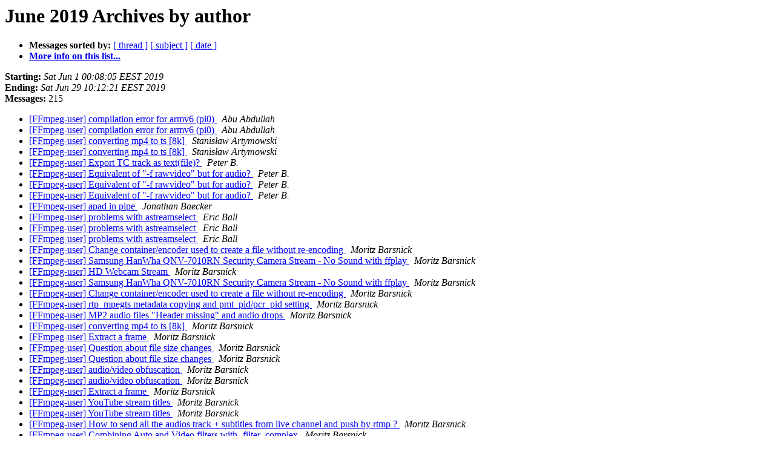

--- FILE ---
content_type: text/html
request_url: https://ffmpeg.org/pipermail/ffmpeg-user/2019-June/author.html
body_size: 5202
content:
<!DOCTYPE HTML PUBLIC "-//W3C//DTD HTML 4.01 Transitional//EN">
<HTML>
  <HEAD>
     <title>The ffmpeg-user June 2019 Archive by author</title>
     <META NAME="robots" CONTENT="noindex,follow">
     <META http-equiv="Content-Type" content="text/html; charset=utf-8">
  </HEAD>
  <BODY BGCOLOR="#ffffff">
      <a name="start"></A>
      <h1>June 2019 Archives by author</h1>
      <ul>
         <li> <b>Messages sorted by:</b>
	        <a href="thread.html#start">[ thread ]</a>
		<a href="subject.html#start">[ subject ]</a>
		
		<a href="date.html#start">[ date ]</a>

	     <li><b><a href="http://ffmpeg.org/mailman/listinfo/ffmpeg-user">More info on this list...
                    </a></b></li>
      </ul>
      <p><b>Starting:</b> <i>Sat Jun  1 00:08:05 EEST 2019</i><br>
         <b>Ending:</b> <i>Sat Jun 29 10:12:21 EEST 2019</i><br>
         <b>Messages:</b> 215<p>
     <ul>

<LI><A HREF="044539.html">[FFmpeg-user] compilation error for armv6 (pi0)
</A><A NAME="44539">&nbsp;</A>
<I>Abu Abdullah
</I>

<LI><A HREF="044548.html">[FFmpeg-user] compilation error for armv6 (pi0)
</A><A NAME="44548">&nbsp;</A>
<I>Abu Abdullah
</I>

<LI><A HREF="044594.html">[FFmpeg-user] converting mp4 to ts [8k]
</A><A NAME="44594">&nbsp;</A>
<I>Stanisław Artymowski
</I>

<LI><A HREF="044596.html">[FFmpeg-user] converting mp4 to ts [8k]
</A><A NAME="44596">&nbsp;</A>
<I>Stanisław Artymowski
</I>

<LI><A HREF="044608.html">[FFmpeg-user] Export TC track as text(file)?
</A><A NAME="44608">&nbsp;</A>
<I>Peter B.
</I>

<LI><A HREF="044664.html">[FFmpeg-user] Equivalent of &quot;-f rawvideo&quot; but for audio?
</A><A NAME="44664">&nbsp;</A>
<I>Peter B.
</I>

<LI><A HREF="044689.html">[FFmpeg-user] Equivalent of &quot;-f rawvideo&quot; but for audio?
</A><A NAME="44689">&nbsp;</A>
<I>Peter B.
</I>

<LI><A HREF="044696.html">[FFmpeg-user] Equivalent of &quot;-f rawvideo&quot; but for audio?
</A><A NAME="44696">&nbsp;</A>
<I>Peter B.
</I>

<LI><A HREF="044648.html">[FFmpeg-user] apad in pipe
</A><A NAME="44648">&nbsp;</A>
<I>Jonathan Baecker
</I>

<LI><A HREF="044557.html">[FFmpeg-user] problems with astreamselect
</A><A NAME="44557">&nbsp;</A>
<I>Eric Ball
</I>

<LI><A HREF="044560.html">[FFmpeg-user] problems with astreamselect
</A><A NAME="44560">&nbsp;</A>
<I>Eric Ball
</I>

<LI><A HREF="044564.html">[FFmpeg-user] problems with astreamselect
</A><A NAME="44564">&nbsp;</A>
<I>Eric Ball
</I>

<LI><A HREF="044501.html">[FFmpeg-user] Change container/encoder used to create a file without re-encoding
</A><A NAME="44501">&nbsp;</A>
<I>Moritz Barsnick
</I>

<LI><A HREF="044512.html">[FFmpeg-user] Samsung HanWha QNV-7010RN Security Camera Stream - No Sound with ffplay
</A><A NAME="44512">&nbsp;</A>
<I>Moritz Barsnick
</I>

<LI><A HREF="044523.html">[FFmpeg-user] HD Webcam Stream
</A><A NAME="44523">&nbsp;</A>
<I>Moritz Barsnick
</I>

<LI><A HREF="044551.html">[FFmpeg-user] Samsung HanWha QNV-7010RN Security Camera Stream - No Sound with ffplay
</A><A NAME="44551">&nbsp;</A>
<I>Moritz Barsnick
</I>

<LI><A HREF="044552.html">[FFmpeg-user] Change container/encoder used to create a file without re-encoding
</A><A NAME="44552">&nbsp;</A>
<I>Moritz Barsnick
</I>

<LI><A HREF="044581.html">[FFmpeg-user] rtp_mpegts metadata copying and pmt_pid/pcr_pid setting
</A><A NAME="44581">&nbsp;</A>
<I>Moritz Barsnick
</I>

<LI><A HREF="044588.html">[FFmpeg-user] MP2 audio files &quot;Header missing&quot; and audio drops
</A><A NAME="44588">&nbsp;</A>
<I>Moritz Barsnick
</I>

<LI><A HREF="044595.html">[FFmpeg-user] converting mp4 to ts [8k]
</A><A NAME="44595">&nbsp;</A>
<I>Moritz Barsnick
</I>

<LI><A HREF="044599.html">[FFmpeg-user] Extract a frame
</A><A NAME="44599">&nbsp;</A>
<I>Moritz Barsnick
</I>

<LI><A HREF="044620.html">[FFmpeg-user] Question about file size changes
</A><A NAME="44620">&nbsp;</A>
<I>Moritz Barsnick
</I>

<LI><A HREF="044623.html">[FFmpeg-user] Question about file size changes
</A><A NAME="44623">&nbsp;</A>
<I>Moritz Barsnick
</I>

<LI><A HREF="044627.html">[FFmpeg-user] audio/video obfuscation
</A><A NAME="44627">&nbsp;</A>
<I>Moritz Barsnick
</I>

<LI><A HREF="044630.html">[FFmpeg-user] audio/video obfuscation
</A><A NAME="44630">&nbsp;</A>
<I>Moritz Barsnick
</I>

<LI><A HREF="044638.html">[FFmpeg-user] Extract a frame
</A><A NAME="44638">&nbsp;</A>
<I>Moritz Barsnick
</I>

<LI><A HREF="044640.html">[FFmpeg-user] YouTube stream titles
</A><A NAME="44640">&nbsp;</A>
<I>Moritz Barsnick
</I>

<LI><A HREF="044645.html">[FFmpeg-user] YouTube stream titles
</A><A NAME="44645">&nbsp;</A>
<I>Moritz Barsnick
</I>

<LI><A HREF="044646.html">[FFmpeg-user] How to send all the audios track + subtitles from live channel and push by rtmp ?
</A><A NAME="44646">&nbsp;</A>
<I>Moritz Barsnick
</I>

<LI><A HREF="044650.html">[FFmpeg-user] Combining Auto and Video filters with -filter_complex
</A><A NAME="44650">&nbsp;</A>
<I>Moritz Barsnick
</I>

<LI><A HREF="044654.html">[FFmpeg-user] Confusion about quality parameters
</A><A NAME="44654">&nbsp;</A>
<I>Moritz Barsnick
</I>

<LI><A HREF="044669.html">[FFmpeg-user] Confusion about quality parameters
</A><A NAME="44669">&nbsp;</A>
<I>Moritz Barsnick
</I>

<LI><A HREF="044683.html">[FFmpeg-user] pipe from /dev/video to /dev/video adding a delay - syncing issues
</A><A NAME="44683">&nbsp;</A>
<I>Moritz Barsnick
</I>

<LI><A HREF="044691.html">[FFmpeg-user] Equivalent of &quot;-f rawvideo&quot; but for audio?
</A><A NAME="44691">&nbsp;</A>
<I>Moritz Barsnick
</I>

<LI><A HREF="044693.html">[FFmpeg-user] Equivalent of &quot;-f rawvideo&quot; but for audio?
</A><A NAME="44693">&nbsp;</A>
<I>Moritz Barsnick
</I>

<LI><A HREF="044676.html">[FFmpeg-user] vp9_vaapi bad color range when using rgb input
</A><A NAME="44676">&nbsp;</A>
<I>Stéphane Chauveau
</I>

<LI><A HREF="044677.html">[FFmpeg-user] vp9_vaapi bad color range when using rgb input
</A><A NAME="44677">&nbsp;</A>
<I>Stéphane Chauveau
</I>

<LI><A HREF="044663.html">[FFmpeg-user] psnr range
</A><A NAME="44663">&nbsp;</A>
<I>Le Chiffre
</I>

<LI><A HREF="044680.html">[FFmpeg-user] psnr range
</A><A NAME="44680">&nbsp;</A>
<I>Le Chiffre
</I>

<LI><A HREF="044571.html">[FFmpeg-user] rtp_mpegts metadata copying and pmt_pid/pcr_pid	setting
</A><A NAME="44571">&nbsp;</A>
<I>Felipe W Damasio
</I>

<LI><A HREF="044573.html">[FFmpeg-user] rtp_mpegts metadata copying and pmt_pid/pcr_pid setting
</A><A NAME="44573">&nbsp;</A>
<I>Felipe W Damasio
</I>

<LI><A HREF="044576.html">[FFmpeg-user] rtp_mpegts metadata copying and pmt_pid/pcr_pid setting
</A><A NAME="44576">&nbsp;</A>
<I>Felipe W Damasio
</I>

<LI><A HREF="044582.html">[FFmpeg-user] rtp_mpegts metadata copying and pmt_pid/pcr_pid setting
</A><A NAME="44582">&nbsp;</A>
<I>Felipe W Damasio
</I>

<LI><A HREF="044601.html">[FFmpeg-user] ffmpeg captures from /dev/video1 in any resolution	EXCEPT 1920x1080
</A><A NAME="44601">&nbsp;</A>
<I>Duke Dougal
</I>

<LI><A HREF="044604.html">[FFmpeg-user] ffmpeg captures from /dev/videoo in any resolution	EXCEPT 1920x1080
</A><A NAME="44604">&nbsp;</A>
<I>Duke Dougal
</I>

<LI><A HREF="044584.html">[FFmpeg-user] HLS encoded video dropping audio when seeking past	buffer on Safari?
</A><A NAME="44584">&nbsp;</A>
<I>Austin Eschenbach
</I>

<LI><A HREF="044649.html">[FFmpeg-user] Combining Auto and Video filters with -filter_complex
</A><A NAME="44649">&nbsp;</A>
<I>Stuart Foster
</I>

<LI><A HREF="044538.html">[FFmpeg-user] JPG-&gt;jpg ; MOV-&gt;mp4 ; jpgs and mp4s to 1024x576 ; concat =&gt; audio sync probs
</A><A NAME="44538">&nbsp;</A>
<I>Nicolas George
</I>

<LI><A HREF="044670.html">[FFmpeg-user] psnr range
</A><A NAME="44670">&nbsp;</A>
<I>Nicolas George
</I>

<LI><A HREF="044684.html">[FFmpeg-user] pipe from /dev/video to /dev/video adding a delay - syncing issues
</A><A NAME="44684">&nbsp;</A>
<I>Nicolas George
</I>

<LI><A HREF="044687.html">[FFmpeg-user] pipe from /dev/video to /dev/video adding a delay - syncing issues
</A><A NAME="44687">&nbsp;</A>
<I>Nicolas George
</I>

<LI><A HREF="044524.html">[FFmpeg-user] ffmpeg streaming to rtmps fails on Mac
</A><A NAME="44524">&nbsp;</A>
<I>Nam Giang
</I>

<LI><A HREF="044529.html">[FFmpeg-user] ffmpeg streaming to rtmps fails on Mac
</A><A NAME="44529">&nbsp;</A>
<I>Nam Giang
</I>

<LI><A HREF="044530.html">[FFmpeg-user] ffmpeg streaming to rtmps fails on Mac
</A><A NAME="44530">&nbsp;</A>
<I>Nam Giang
</I>

<LI><A HREF="044534.html">[FFmpeg-user] ffmpeg streaming to rtmps fails on Mac
</A><A NAME="44534">&nbsp;</A>
<I>Nam Giang
</I>

<LI><A HREF="044540.html">[FFmpeg-user] ffmpeg streaming to rtmps fails on Mac
</A><A NAME="44540">&nbsp;</A>
<I>Nam Giang
</I>

<LI><A HREF="044624.html">[FFmpeg-user] how to distribute ffmpeg code before the patch	is	approved
</A><A NAME="44624">&nbsp;</A>
<I>Mark Himsley Gmail
</I>

<LI><A HREF="044507.html">[FFmpeg-user] libx264rgb mov files not playing in browser
</A><A NAME="44507">&nbsp;</A>
<I>Gyan
</I>

<LI><A HREF="044519.html">[FFmpeg-user] concat output defect
</A><A NAME="44519">&nbsp;</A>
<I>Gyan
</I>

<LI><A HREF="044593.html">[FFmpeg-user] Extract a frame
</A><A NAME="44593">&nbsp;</A>
<I>Gyan
</I>

<LI><A HREF="044616.html">[FFmpeg-user] Export TC track as text(file)?
</A><A NAME="44616">&nbsp;</A>
<I>Gyan
</I>

<LI><A HREF="044655.html">[FFmpeg-user] Confusion about quality parameters
</A><A NAME="44655">&nbsp;</A>
<I>Gyan
</I>

<LI><A HREF="044674.html">[FFmpeg-user] TEE muxer and missing mpegts_flags
</A><A NAME="44674">&nbsp;</A>
<I>Gyan
</I>

<LI><A HREF="044665.html">[FFmpeg-user] Equivalent of &quot;-f rawvideo&quot; but for audio?
</A><A NAME="44665">&nbsp;</A>
<I>H. Vidal, Jr.
</I>

<LI><A HREF="044574.html">[FFmpeg-user] PNG to video without any colour range loss?
</A><A NAME="44574">&nbsp;</A>
<I>Thomas Howe
</I>

<LI><A HREF="044482.html">[FFmpeg-user] libaom AV1 Encoding
</A><A NAME="44482">&nbsp;</A>
<I>Carl Eugen Hoyos
</I>

<LI><A HREF="044484.html">[FFmpeg-user] Change container/encoder used to create a file without re-encoding
</A><A NAME="44484">&nbsp;</A>
<I>Carl Eugen Hoyos
</I>

<LI><A HREF="044485.html">[FFmpeg-user] Variable Quality Encoding within frames
</A><A NAME="44485">&nbsp;</A>
<I>Carl Eugen Hoyos
</I>

<LI><A HREF="044488.html">[FFmpeg-user] cross compilation of ffmpeg, targetting WIndows: libbluray can not be found
</A><A NAME="44488">&nbsp;</A>
<I>Carl Eugen Hoyos
</I>

<LI><A HREF="044491.html">[FFmpeg-user] cross compilation of ffmpeg, targetting WIndows: libbluray can not be found
</A><A NAME="44491">&nbsp;</A>
<I>Carl Eugen Hoyos
</I>

<LI><A HREF="044495.html">[FFmpeg-user] Change container/encoder used to create a file without re-encoding
</A><A NAME="44495">&nbsp;</A>
<I>Carl Eugen Hoyos
</I>

<LI><A HREF="044496.html">[FFmpeg-user] [FFmpeg-devel] Build ffmpeg with clang lto
</A><A NAME="44496">&nbsp;</A>
<I>Carl Eugen Hoyos
</I>

<LI><A HREF="044498.html">[FFmpeg-user] Change container/encoder used to create a file without re-encoding
</A><A NAME="44498">&nbsp;</A>
<I>Carl Eugen Hoyos
</I>

<LI><A HREF="044500.html">[FFmpeg-user] Change container/encoder used to create a file without re-encoding
</A><A NAME="44500">&nbsp;</A>
<I>Carl Eugen Hoyos
</I>

<LI><A HREF="044511.html">[FFmpeg-user] libx264rgb mov files not playing in browser
</A><A NAME="44511">&nbsp;</A>
<I>Carl Eugen Hoyos
</I>

<LI><A HREF="044520.html">[FFmpeg-user] Samsung HanWha QNV-7010RN Security Camera Stream - No Sound with ffplay
</A><A NAME="44520">&nbsp;</A>
<I>Carl Eugen Hoyos
</I>

<LI><A HREF="044544.html">[FFmpeg-user] moov atom way too big + udta added
</A><A NAME="44544">&nbsp;</A>
<I>Carl Eugen Hoyos
</I>

<LI><A HREF="044545.html">[FFmpeg-user] compilation error for armv6 (pi0)
</A><A NAME="44545">&nbsp;</A>
<I>Carl Eugen Hoyos
</I>

<LI><A HREF="044547.html">[FFmpeg-user] ffmpeg streaming to rtmps fails on Mac
</A><A NAME="44547">&nbsp;</A>
<I>Carl Eugen Hoyos
</I>

<LI><A HREF="044628.html">[FFmpeg-user] how to distribute ffmpeg code before the patch is	approved
</A><A NAME="44628">&nbsp;</A>
<I>Carl Eugen Hoyos
</I>

<LI><A HREF="044633.html">[FFmpeg-user] moov atom way too big + udta added
</A><A NAME="44633">&nbsp;</A>
<I>Carl Eugen Hoyos
</I>

<LI><A HREF="044635.html">[FFmpeg-user] Question about file size changes
</A><A NAME="44635">&nbsp;</A>
<I>Carl Eugen Hoyos
</I>

<LI><A HREF="044653.html">[FFmpeg-user] Confusion about quality parameters
</A><A NAME="44653">&nbsp;</A>
<I>Carl Eugen Hoyos
</I>

<LI><A HREF="044659.html">[FFmpeg-user] Confusion about quality parameters
</A><A NAME="44659">&nbsp;</A>
<I>Carl Eugen Hoyos
</I>

<LI><A HREF="044660.html">[FFmpeg-user] Confusion about quality parameters
</A><A NAME="44660">&nbsp;</A>
<I>Carl Eugen Hoyos
</I>

<LI><A HREF="044666.html">[FFmpeg-user] Equivalent of &quot;-f rawvideo&quot; but for audio?
</A><A NAME="44666">&nbsp;</A>
<I>Carl Eugen Hoyos
</I>

<LI><A HREF="044667.html">[FFmpeg-user] psnr range
</A><A NAME="44667">&nbsp;</A>
<I>Carl Eugen Hoyos
</I>

<LI><A HREF="044668.html">[FFmpeg-user] Confusion about quality parameters
</A><A NAME="44668">&nbsp;</A>
<I>Carl Eugen Hoyos
</I>

<LI><A HREF="044690.html">[FFmpeg-user] Equivalent of &quot;-f rawvideo&quot; but for audio?
</A><A NAME="44690">&nbsp;</A>
<I>Carl Eugen Hoyos
</I>

<LI><A HREF="044617.html">[FFmpeg-user] Export TC track as text(file)?
</A><A NAME="44617">&nbsp;</A>
<I>Muhammad Ismail
</I>

<LI><A HREF="044483.html">[FFmpeg-user] Help with the ffmpeg parameter 'scale2ref' and	-report
</A><A NAME="44483">&nbsp;</A>
<I>B James
</I>

<LI><A HREF="044505.html">[FFmpeg-user] FFmpeg stops outputting frames
</A><A NAME="44505">&nbsp;</A>
<I>KRISHNAKUMAR N K
</I>

<LI><A HREF="044527.html">[FFmpeg-user] FFmpeg stops outputting frames
</A><A NAME="44527">&nbsp;</A>
<I>KRISHNAKUMAR N K
</I>

<LI><A HREF="044577.html">[FFmpeg-user] streaming mp3 to Icecast server:	av_interleaved_write_frame(): Broken pipe
</A><A NAME="44577">&nbsp;</A>
<I>PATRICK KEROULAS
</I>

<LI><A HREF="044589.html">[FFmpeg-user] streaming mp3 to Icecast server: av_interleaved_write_frame(): Broken pipe
</A><A NAME="44589">&nbsp;</A>
<I>PATRICK KEROULAS
</I>

<LI><A HREF="044502.html">[FFmpeg-user] Samsung HanWha QNV-7010RN Security Camera Stream - No Sound with ffplay
</A><A NAME="44502">&nbsp;</A>
<I>Patrick Kirchner
</I>

<LI><A HREF="044504.html">[FFmpeg-user] Samsung HanWha QNV-7010RN Security Camera Stream - No Sound with ffplay
</A><A NAME="44504">&nbsp;</A>
<I>Patrick Kirchner
</I>

<LI><A HREF="044518.html">[FFmpeg-user] Samsung HanWha QNV-7010RN Security Camera Stream - No Sound with ffplay
</A><A NAME="44518">&nbsp;</A>
<I>Patrick Kirchner
</I>

<LI><A HREF="044549.html">[FFmpeg-user] Samsung HanWha QNV-7010RN Security Camera Stream - No Sound with ffplay
</A><A NAME="44549">&nbsp;</A>
<I>Patrick Kirchner
</I>

<LI><A HREF="044553.html">[FFmpeg-user] Samsung HanWha QNV-7010RN Security Camera Stream - No Sound with ffplay
</A><A NAME="44553">&nbsp;</A>
<I>Patrick Kirchner
</I>

<LI><A HREF="044554.html">[FFmpeg-user] blend filter
</A><A NAME="44554">&nbsp;</A>
<I>Michael Koch
</I>

<LI><A HREF="044562.html">[FFmpeg-user] delay a video in a filter chain
</A><A NAME="44562">&nbsp;</A>
<I>Michael Koch
</I>

<LI><A HREF="044565.html">[FFmpeg-user] delay a video in a filter chain
</A><A NAME="44565">&nbsp;</A>
<I>Michael Koch
</I>

<LI><A HREF="044568.html">[FFmpeg-user] delay a video in a filter chain
</A><A NAME="44568">&nbsp;</A>
<I>Michael Koch
</I>

<LI><A HREF="044569.html">[FFmpeg-user] delay a video in a filter chain
</A><A NAME="44569">&nbsp;</A>
<I>Michael Koch
</I>

<LI><A HREF="044509.html">[FFmpeg-user] libx264rgb mov files not playing in browser
</A><A NAME="44509">&nbsp;</A>
<I>Kieran O Leary
</I>

<LI><A HREF="044692.html">[FFmpeg-user] Equivalent of &quot;-f rawvideo&quot; but for audio?
</A><A NAME="44692">&nbsp;</A>
<I>Kieran O Leary
</I>

<LI><A HREF="044526.html">[FFmpeg-user] Streaming from video file without keyframes
</A><A NAME="44526">&nbsp;</A>
<I>Artyom Lebedev
</I>

<LI><A HREF="044537.html">[FFmpeg-user] Streaming from video file without keyframes
</A><A NAME="44537">&nbsp;</A>
<I>Artyom Lebedev
</I>

<LI><A HREF="044494.html">[FFmpeg-user] Change container/encoder used to create a file without re-encoding
</A><A NAME="44494">&nbsp;</A>
<I>Carlos M
</I>

<LI><A HREF="044497.html">[FFmpeg-user] Change container/encoder used to create a file without re-encoding
</A><A NAME="44497">&nbsp;</A>
<I>Carlos M
</I>

<LI><A HREF="044499.html">[FFmpeg-user] Change container/encoder used to create a file without re-encoding
</A><A NAME="44499">&nbsp;</A>
<I>Carlos M
</I>

<LI><A HREF="044550.html">[FFmpeg-user] Change container/encoder used to create a file without re-encoding
</A><A NAME="44550">&nbsp;</A>
<I>Carlos M
</I>

<LI><A HREF="044626.html">[FFmpeg-user] audio/video obfuscation
</A><A NAME="44626">&nbsp;</A>
<I>Madovsky
</I>

<LI><A HREF="044629.html">[FFmpeg-user] audio/video obfuscation
</A><A NAME="44629">&nbsp;</A>
<I>Madovsky
</I>

<LI><A HREF="044631.html">[FFmpeg-user] audio/video obfuscation
</A><A NAME="44631">&nbsp;</A>
<I>Madovsky
</I>

<LI><A HREF="044632.html">[FFmpeg-user] audio/video obfuscation
</A><A NAME="44632">&nbsp;</A>
<I>Madovsky
</I>

<LI><A HREF="044570.html">[FFmpeg-user] Converting hdmv_pgs_subtitle to image sequence
</A><A NAME="44570">&nbsp;</A>
<I>Markus Amalthea Magnuson
</I>

<LI><A HREF="044555.html">[FFmpeg-user] blend filter
</A><A NAME="44555">&nbsp;</A>
<I>Paul B Mahol
</I>

<LI><A HREF="044561.html">[FFmpeg-user] problems with astreamselect
</A><A NAME="44561">&nbsp;</A>
<I>Paul B Mahol
</I>

<LI><A HREF="044563.html">[FFmpeg-user] delay a video in a filter chain
</A><A NAME="44563">&nbsp;</A>
<I>Paul B Mahol
</I>

<LI><A HREF="044566.html">[FFmpeg-user] problems with astreamselect
</A><A NAME="44566">&nbsp;</A>
<I>Paul B Mahol
</I>

<LI><A HREF="044567.html">[FFmpeg-user] delay a video in a filter chain
</A><A NAME="44567">&nbsp;</A>
<I>Paul B Mahol
</I>

<LI><A HREF="044695.html">[FFmpeg-user] Equivalent of &quot;-f rawvideo&quot; but for audio?
</A><A NAME="44695">&nbsp;</A>
<I>Paul B Mahol
</I>

<LI><A HREF="044621.html">[FFmpeg-user] Question about file size changes
</A><A NAME="44621">&nbsp;</A>
<I>Jerome Martinez
</I>

<LI><A HREF="044682.html">[FFmpeg-user] rtmp input timeout
</A><A NAME="44682">&nbsp;</A>
<I>Eugene Medvedev
</I>

<LI><A HREF="044532.html">[FFmpeg-user] -codec copy creates incorrect duration when edit	atoms are in input
</A><A NAME="44532">&nbsp;</A>
<I>Jesse Michael
</I>

<LI><A HREF="044672.html">[FFmpeg-user] TEE muxer and missing mpegts_flags
</A><A NAME="44672">&nbsp;</A>
<I>Alex Molon
</I>

<LI><A HREF="044675.html">[FFmpeg-user] TEE muxer and missing mpegts_flags
</A><A NAME="44675">&nbsp;</A>
<I>Alex Molon
</I>

<LI><A HREF="044490.html">[FFmpeg-user] libaom AV1 Encoding
</A><A NAME="44490">&nbsp;</A>
<I>Dennis Mungai
</I>

<LI><A HREF="044558.html">[FFmpeg-user] problems with astreamselect
</A><A NAME="44558">&nbsp;</A>
<I>Dennis Mungai
</I>

<LI><A HREF="044606.html">[FFmpeg-user] Question about file size changes
</A><A NAME="44606">&nbsp;</A>
<I>Dennis Mungai
</I>

<LI><A HREF="044610.html">[FFmpeg-user] FFMPEG cuda hwaccell error
</A><A NAME="44610">&nbsp;</A>
<I>Dennis Mungai
</I>

<LI><A HREF="044612.html">[FFmpeg-user] FFMPEG cuda hwaccell error
</A><A NAME="44612">&nbsp;</A>
<I>Dennis Mungai
</I>

<LI><A HREF="044514.html">[FFmpeg-user] concat output defect
</A><A NAME="44514">&nbsp;</A>
<I>Felix Muster
</I>

<LI><A HREF="044516.html">[FFmpeg-user] concat output defect
</A><A NAME="44516">&nbsp;</A>
<I>Felix Muster
</I>

<LI><A HREF="044671.html">[FFmpeg-user] global_sidx on IOs12
</A><A NAME="44671">&nbsp;</A>
<I>James Northrup
</I>

<LI><A HREF="044694.html">[FFmpeg-user] global_sidx on IOs12
</A><A NAME="44694">&nbsp;</A>
<I>James Northrup
</I>

<LI><A HREF="044543.html">[FFmpeg-user] moov atom way too big + udta added
</A><A NAME="44543">&nbsp;</A>
<I>Mayescid Ocomance
</I>

<LI><A HREF="044607.html">[FFmpeg-user] moov atom way too big + udta added
</A><A NAME="44607">&nbsp;</A>
<I>Mayescid Ocomance
</I>

<LI><A HREF="044647.html">[FFmpeg-user] moov atom way too big + udta added
</A><A NAME="44647">&nbsp;</A>
<I>Mayescid Ocomance
</I>

<LI><A HREF="044546.html">[FFmpeg-user] Unable To Transcode 8 sources simultaneously Real Time In One Instance
</A><A NAME="44546">&nbsp;</A>
<I>Roger Pack
</I>

<LI><A HREF="044639.html">[FFmpeg-user] YouTube stream titles
</A><A NAME="44639">&nbsp;</A>
<I>Danijela Popović
</I>

<LI><A HREF="044642.html">[FFmpeg-user] YouTube stream titles
</A><A NAME="44642">&nbsp;</A>
<I>Danijela Popović
</I>

<LI><A HREF="044679.html">[FFmpeg-user] pipe from /dev/video to /dev/video adding a delay -	syncing issues
</A><A NAME="44679">&nbsp;</A>
<I>Javier Infante Porro
</I>

<LI><A HREF="044685.html">[FFmpeg-user] pipe from /dev/video to /dev/video adding a delay - syncing issues
</A><A NAME="44685">&nbsp;</A>
<I>Javier Infante Porro
</I>

<LI><A HREF="044686.html">[FFmpeg-user] pipe from /dev/video to /dev/video adding a delay - syncing issues
</A><A NAME="44686">&nbsp;</A>
<I>Javier Infante Porro
</I>

<LI><A HREF="044688.html">[FFmpeg-user] pipe from /dev/video to /dev/video adding a delay - syncing issues
</A><A NAME="44688">&nbsp;</A>
<I>Javier Infante Porro
</I>

<LI><A HREF="044641.html">[FFmpeg-user] ffmpeg: Conversion Failed
</A><A NAME="44641">&nbsp;</A>
<I>Rajeev Ranjan
</I>

<LI><A HREF="044521.html">[FFmpeg-user] HD Webcam Stream
</A><A NAME="44521">&nbsp;</A>
<I>Markus Raps
</I>

<LI><A HREF="044535.html">[FFmpeg-user] JPG-&gt;jpg ; MOV-&gt;mp4 ; jpgs and mp4s to 1024x576 ; concat =&gt; audio sync probs
</A><A NAME="44535">&nbsp;</A>
<I>Philip Rhoades
</I>

<LI><A HREF="044644.html">[FFmpeg-user] How to send all the audios track + subtitles from live channel and push by rtmp ?
</A><A NAME="44644">&nbsp;</A>
<I>Robinson Robinson
</I>

<LI><A HREF="044580.html">[FFmpeg-user] Meaning of bit_rate.
</A><A NAME="44580">&nbsp;</A>
<I>Rockland
</I>

<LI><A HREF="044619.html">[FFmpeg-user] Prediction error value
</A><A NAME="44619">&nbsp;</A>
<I>Rockland
</I>

<LI><A HREF="044656.html">[FFmpeg-user] Get prediction error of à motion vector during motion estimation process
</A><A NAME="44656">&nbsp;</A>
<I>Rockland
</I>

<LI><A HREF="044586.html">[FFmpeg-user] MP2 audio files &quot;Header missing&quot; and audio drops
</A><A NAME="44586">&nbsp;</A>
<I>Renaud Schoonbroodt
</I>

<LI><A HREF="044591.html">[FFmpeg-user] MP2 audio files &quot;Header missing&quot; and audio drops
</A><A NAME="44591">&nbsp;</A>
<I>Renaud Schoonbroodt
</I>

<LI><A HREF="044603.html">[FFmpeg-user] Question about file size changes
</A><A NAME="44603">&nbsp;</A>
<I>David Shuman
</I>

<LI><A HREF="044605.html">[FFmpeg-user] Fw: Question about file size changes
</A><A NAME="44605">&nbsp;</A>
<I>David Shuman
</I>

<LI><A HREF="044618.html">[FFmpeg-user] Question about file size changes
</A><A NAME="44618">&nbsp;</A>
<I>David Shuman
</I>

<LI><A HREF="044625.html">[FFmpeg-user] Question about file size changes
</A><A NAME="44625">&nbsp;</A>
<I>David Shuman
</I>

<LI><A HREF="044643.html">[FFmpeg-user] Question about file size changes
</A><A NAME="44643">&nbsp;</A>
<I>David Shuman
</I>

<LI><A HREF="044515.html">[FFmpeg-user] concat output defect
</A><A NAME="44515">&nbsp;</A>
<I>Micael Silva
</I>

<LI><A HREF="044517.html">[FFmpeg-user] concat output defect
</A><A NAME="44517">&nbsp;</A>
<I>Micael Silva
</I>

<LI><A HREF="044525.html">[FFmpeg-user] ffmpeg streaming to rtmps fails on Mac
</A><A NAME="44525">&nbsp;</A>
<I>Micael Silva
</I>

<LI><A HREF="044533.html">[FFmpeg-user] ffmpeg streaming to rtmps fails on Mac
</A><A NAME="44533">&nbsp;</A>
<I>Micael Silva
</I>

<LI><A HREF="044536.html">[FFmpeg-user] ffmpeg streaming to rtmps fails on Mac
</A><A NAME="44536">&nbsp;</A>
<I>Micael Silva
</I>

<LI><A HREF="044541.html">[FFmpeg-user] ffmpeg streaming to rtmps fails on Mac
</A><A NAME="44541">&nbsp;</A>
<I>Micael Silva
</I>

<LI><A HREF="044572.html">[FFmpeg-user] rtp_mpegts metadata copying and pmt_pid/pcr_pid	setting
</A><A NAME="44572">&nbsp;</A>
<I>Micael Silva
</I>

<LI><A HREF="044575.html">[FFmpeg-user] rtp_mpegts metadata copying and pmt_pid/pcr_pid	setting
</A><A NAME="44575">&nbsp;</A>
<I>Micael Silva
</I>

<LI><A HREF="044578.html">[FFmpeg-user] streaming mp3 to Icecast server: av_interleaved_write_frame(): Broken pipe
</A><A NAME="44578">&nbsp;</A>
<I>Micael Silva
</I>

<LI><A HREF="044579.html">[FFmpeg-user] streaming mp3 to Icecast server: av_interleaved_write_frame(): Broken pipe
</A><A NAME="44579">&nbsp;</A>
<I>Micael Silva
</I>

<LI><A HREF="044634.html">[FFmpeg-user] audio/video obfuscation
</A><A NAME="44634">&nbsp;</A>
<I>Micael Silva
</I>

<LI><A HREF="044486.html">[FFmpeg-user] cross compilation of ffmpeg, targetting WIndows: libbluray can not be found
</A><A NAME="44486">&nbsp;</A>
<I>Vincent Torri
</I>

<LI><A HREF="044487.html">[FFmpeg-user] cross compilation of ffmpeg, targetting WIndows: libbluray can not be found
</A><A NAME="44487">&nbsp;</A>
<I>Vincent Torri
</I>

<LI><A HREF="044489.html">[FFmpeg-user] cross compilation of ffmpeg, targetting WIndows: libbluray can not be found
</A><A NAME="44489">&nbsp;</A>
<I>Vincent Torri
</I>

<LI><A HREF="044492.html">[FFmpeg-user] cross compilation of ffmpeg, targetting WIndows: libbluray can not be found
</A><A NAME="44492">&nbsp;</A>
<I>Vincent Torri
</I>

<LI><A HREF="044609.html">[FFmpeg-user] FFMPEG cuda hwaccell error
</A><A NAME="44609">&nbsp;</A>
<I>Nishant Trivedi
</I>

<LI><A HREF="044611.html">[FFmpeg-user] FFMPEG cuda hwaccell error
</A><A NAME="44611">&nbsp;</A>
<I>Nishant Trivedi
</I>

<LI><A HREF="044522.html">[FFmpeg-user] Configure script not finding libsmbclient in Ubuntu	19.04
</A><A NAME="44522">&nbsp;</A>
<I>Sean Whalen
</I>

<LI><A HREF="044615.html">[FFmpeg-user] A query on slice based encoding in vp9_vaapi
</A><A NAME="44615">&nbsp;</A>
<I>Xiang, Haihao
</I>

<LI><A HREF="044622.html">[FFmpeg-user] Problematic Hikvision video file fo conversion ffmpeg
</A><A NAME="44622">&nbsp;</A>
<I>Lee Wei Yeong
</I>

<LI><A HREF="044493.html">[FFmpeg-user] In case of future deprecation, a backup of audio routing script shared for public servicing.
</A><A NAME="44493">&nbsp;</A>
<I>Sound Yuan
</I>

<LI><A HREF="044506.html">[FFmpeg-user] libx264rgb mov files not playing in browser
</A><A NAME="44506">&nbsp;</A>
<I>Zdravko Zdravkov
</I>

<LI><A HREF="044508.html">[FFmpeg-user] libx264rgb mov files not playing in browser
</A><A NAME="44508">&nbsp;</A>
<I>Zdravko Zdravkov
</I>

<LI><A HREF="044510.html">[FFmpeg-user] libx264rgb mov files not playing in browser
</A><A NAME="44510">&nbsp;</A>
<I>Zdravko Zdravkov
</I>

<LI><A HREF="044651.html">[FFmpeg-user] Confusion about quality parameters
</A><A NAME="44651">&nbsp;</A>
<I>Ulf Zibis
</I>

<LI><A HREF="044652.html">[FFmpeg-user] Confusion about quality parameters
</A><A NAME="44652">&nbsp;</A>
<I>Ulf Zibis
</I>

<LI><A HREF="044657.html">[FFmpeg-user] Confusion about quality parameters
</A><A NAME="44657">&nbsp;</A>
<I>Ulf Zibis
</I>

<LI><A HREF="044658.html">[FFmpeg-user] Confusion about quality parameters
</A><A NAME="44658">&nbsp;</A>
<I>Ulf Zibis
</I>

<LI><A HREF="044661.html">[FFmpeg-user] Confusion about quality parameters
</A><A NAME="44661">&nbsp;</A>
<I>Ulf Zibis
</I>

<LI><A HREF="044662.html">[FFmpeg-user] Confusion about quality parameters
</A><A NAME="44662">&nbsp;</A>
<I>Ulf Zibis
</I>

<LI><A HREF="044673.html">[FFmpeg-user] Confusion about quality parameters
</A><A NAME="44673">&nbsp;</A>
<I>Ulf Zibis
</I>

<LI><A HREF="044678.html">[FFmpeg-user] frame-&gt;display_picture_number is always 0
</A><A NAME="44678">&nbsp;</A>
<I>Ulf Zibis
</I>

<LI><A HREF="044590.html">[FFmpeg-user] ffmpeg mapping subtitles and setting subtitle	force_style
</A><A NAME="44590">&nbsp;</A>
<I>Monte Zott
</I>

<LI><A HREF="044542.html">[FFmpeg-user] Concatenated mpegts segment files
</A><A NAME="44542">&nbsp;</A>
<I>Tefl Zuren
</I>

<LI><A HREF="044503.html">[FFmpeg-user] Samsung HanWha QNV-7010RN Security Camera Stream - No Sound with ffplay
</A><A NAME="44503">&nbsp;</A>
<I>Carl Zwanzig
</I>

<LI><A HREF="044513.html">[FFmpeg-user] libx264rgb mov files not playing in browser
</A><A NAME="44513">&nbsp;</A>
<I>Carl Zwanzig
</I>

<LI><A HREF="044528.html">[FFmpeg-user] FFmpeg stops outputting frames
</A><A NAME="44528">&nbsp;</A>
<I>Carl Zwanzig
</I>

<LI><A HREF="044559.html">[FFmpeg-user] problems with astreamselect
</A><A NAME="44559">&nbsp;</A>
<I>Carl Zwanzig
</I>

<LI><A HREF="044583.html">[FFmpeg-user] streaming mp3 to Icecast server: av_interleaved_write_frame(): Broken pipe
</A><A NAME="44583">&nbsp;</A>
<I>Carl Zwanzig
</I>

<LI><A HREF="044598.html">[FFmpeg-user] Extract a frame
</A><A NAME="44598">&nbsp;</A>
<I>Carl Zwanzig
</I>

<LI><A HREF="044602.html">[FFmpeg-user] Live feed from AMCREST IP camera
</A><A NAME="44602">&nbsp;</A>
<I>Carl Zwanzig
</I>

<LI><A HREF="044614.html">[FFmpeg-user] how to unsubscription ？
</A><A NAME="44614">&nbsp;</A>
<I>Carl Zwanzig
</I>

<LI><A HREF="044637.html">[FFmpeg-user] Extract a frame
</A><A NAME="44637">&nbsp;</A>
<I>Carl Zwanzig
</I>

<LI><A HREF="044592.html">[FFmpeg-user] Extract a frame
</A><A NAME="44592">&nbsp;</A>
<I>nonya bidness
</I>

<LI><A HREF="044597.html">[FFmpeg-user] Extract a frame
</A><A NAME="44597">&nbsp;</A>
<I>nonya bidness
</I>

<LI><A HREF="044636.html">[FFmpeg-user] Extract a frame
</A><A NAME="44636">&nbsp;</A>
<I>nonya bidness
</I>

<LI><A HREF="044531.html">[FFmpeg-user] drawtext automatic font size
</A><A NAME="44531">&nbsp;</A>
<I>lapinkulta12 at mail.ru
</I>

<LI><A HREF="044556.html">[FFmpeg-user] FFmpeg Research
</A><A NAME="44556">&nbsp;</A>
<I>bryan at quadvideohalo.com
</I>

<LI><A HREF="044585.html">[FFmpeg-user] ffmpeg is not playing video stream from unix domain socket after first time
</A><A NAME="44585">&nbsp;</A>
<I>Aakash raghav
</I>

<LI><A HREF="044587.html">[FFmpeg-user] ffmpeg is not playing video stream from unix domain socket after first time
</A><A NAME="44587">&nbsp;</A>
<I>Aakash raghav
</I>

<LI><A HREF="044600.html">[FFmpeg-user] Live feed from AMCREST IP camera
</A><A NAME="44600">&nbsp;</A>
<I>rajeev2301
</I>

<LI><A HREF="044681.html">[FFmpeg-user] rtmp input timeout
</A><A NAME="44681">&nbsp;</A>
<I>Евгений Медведев
</I>

<LI><A HREF="044613.html">[FFmpeg-user] how to unsubscription ？
</A><A NAME="44613">&nbsp;</A>
<I>黄云尧
</I>

    </ul>
    <p>
      <a name="end"><b>Last message date:</b></a> 
       <i>Sat Jun 29 10:12:21 EEST 2019</i><br>
    <b>Archived on:</b> <i>Sat Jun 29 10:12:33 EEST 2019</i>
    <p>
   <ul>
         <li> <b>Messages sorted by:</b>
	        <a href="thread.html#start">[ thread ]</a>
		<a href="subject.html#start">[ subject ]</a>
		
		<a href="date.html#start">[ date ]</a>
	     <li><b><a href="http://ffmpeg.org/mailman/listinfo/ffmpeg-user">More info on this list...
                    </a></b></li>
     </ul>
     <p>
     <hr>
     <i>This archive was generated by
     Pipermail 0.09 (Mailman edition).</i>
  </BODY>
</HTML>

